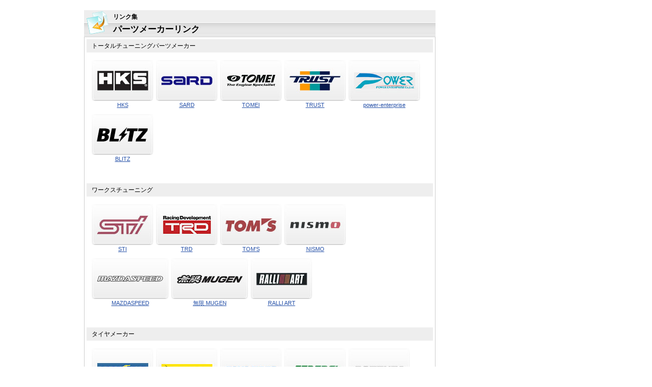

--- FILE ---
content_type: text/html; charset=Shift_JIS
request_url: http://www.jdm-option.com/link/index.php
body_size: 24781
content:
<!DOCTYPE html PUBLIC "-//W3C//DTD XHTML 1.0 Transitional//EN" "http://www.w3.org/TR/xhtml1/DTD/xhtml1-transitional.dtd">
<html xmlns="http://www.w3.org/1999/xhtml" xml:lang="ja" lang="ja">
<head>
<title>リンク集 パーツメーカーリンク | J.D.M. OPTION INTERNATIONAL</title>
<meta http-equiv="Content-Type" content="text/html; charset=euc-jp" />
<meta http-equiv="Content-Script-Type" content="text/javascript" />
<meta http-equiv="Content-Style-Type" content="text/css" />
<meta name="robots" content="INDEX,FOLLOW" />
<meta name="robots" content="ALL" />
<meta name="keywords" content="ｊｄｍ,jdm,ｏｐｔｉｏｎ,option,JDM,ＪＤＭ,OPTION,ＯＰＴＩＯＮ, ＪＤＭ-ＯＰＴＩＯＮ,JDM-OPTION,ＪＤＭ ＯＰＴＩＯＮ, JDM OPTION,ｊｄｍ-ｏｐｔｉｏｎ,jdm-option,ｊｄｍ ｏｐｔｉｏｎ,jdm option,ＯＰＴ,OPT,ＯＰＴ２,OPT2,ドリフト天国,ドリ天,オプション,オプション２,オプ２">
<meta name="description" content="【OPTION公式サイト】自動車業界の最新ニュース、特集企画、D1グランプリ速報、チューニング用語検索。" />
<link href="../css_new/default.css" type="text/css" rel="stylesheet" media="all" />
<script language="JavaScript" src="../js_new/function.js"></script>
</head>
<body>

<a name="top" id="top"></a>
<div id="conteiner">

<!-- ●ヘッダー開始● -->
<? include("../head.php"); ?>
<!-- ●ヘッダー終了● -->

<!-- ●メイン開始● -->
<div id="contents">

<div id="main">

<!-- リンク集 -->
<div id="main_title">
<div class="main_icon"><img src="img/icon_link.gif" alt="Option2 10月号" width="43" height="45" />
<div class="title01"><p>リンク集</p></div>
<div class="title02"><h3>パーツメーカーリンク</h3></div>
</div>
</div>

<div id="main_box">

<!-- トータルチューニングパーツメーカー -->
<div class="boxtitle01">
<h4>トータルチューニングパーツメーカー</h4>
</div>

<div class="linkbox01">
<p><a href="http://www.hks-power.co.jp/" target="_blank"><img src="img/parts01_02.jpg" alt="HKS" width="121" height="81" border="0" /></a><br /><a href="http://www.hks-power.co.jp/" target="_blank">HKS</a></p>
<p><a href="http://www.sard.co.jp/" target="_blank"><img src="img/parts01_03.jpg" alt="SARD" width="121" height="81" border="0" /></a><br /><a href="http://www.sard.co.jp/" target="_blank">SARD</a></p>
<p><a href="http://www.tomei-p.co.jp/" target="_blank"><img src="img/parts01_04.jpg" alt="TOMEI" width="121" height="81" border="0" /></a><br /><a href="http://www.tomei-p.co.jp/" target="_blank">TOMEI</a></p>
<p><a href="http://www.trust-power.com/" target="_blank"><img src="img/parts01_05.jpg" alt="TRUST" width="121" height="81" border="0" /></a><br /><a href="http://www.trust-power.com/" target="_blank">TRUST</a></p>
<p><a href="http://www.power-enterprise.co.jp/" target="_blank"><img src="img/parts01_06.jpg" alt="power-enterprise" width="141" height="81" border="0" /></a><br /><a href="http://www.power-enterprise.co.jp/" target="_blank">power-enterprise</a></p>
<p><a href="http://www.blitz.co.jp/" target="_blank"><img src="img/parts01_07.jpg" alt="BLITZ" width="121" height="81" border="0" /></a><br /><a href="http://www.blitz.co.jp/" target="_blank">BLITZ</a></p>
</div>
<!-- トータルチューニングパーツメーカー -->

<!-- ワークスチューニング -->
<div class="boxtitle02">
<h4>ワークスチューニング</h4>
</div>

<div class="linkbox01">
<p><a href="http://www.subaru-sti.co.jp/" target="_blank"><img src="img/parts02_01.jpg" alt="STI" width="121" height="81" border="0" /></a><br /><a href="http://www.subaru-sti.co.jp/" target="_blank">STI</a></p>
<p><a href="http://www.toyota-ttc.co.jp/" target="_blank"><img src="img/parts02_02.jpg" alt="TRD" width="121" height="81" border="0" /></a><br /><a href="http://www.toyota-ttc.co.jp/" target="_blank">TRD</a></p>
<p><a href="http://www.tomsracing.co.jp/" target="_blank"><img src="img/parts02_03.jpg" alt="TOM'S" width="121" height="81" border="0" /></a><br /><a href="http://www.tomsracing.co.jp/" target="_blank">TOM'S</a></p>
<p><a href="http://www.nismo.co.jp/" target="_blank"><img src="img/parts02_04.jpg" alt="NISMO" width="121" height="81" border="0" /></a><br /><a href="http://www.nismo.co.jp/" target="_blank">NISMO</a></p>
<p><a href="http://www.mazda.co.jp/accessories/mazdaspeed/" target="_blank"><img src="img/parts02_05.jpg" alt="MAZDASPEED" width="151" height="81" border="0" /></a><br /><a href="http://www.mazda.co.jp/accessories/mazdaspeed/" target="_blank">MAZDASPEED</a></p>
<p><a href="http://www.mugen-power.com/" target="_blank"><img src="img/parts02_06.jpg" alt="無限 MUGEN" width="151" height="81" border="0" /></a><br /><a href="http://www.mugen-power.com/" target="_blank">無限 MUGEN</a></p>
<p><a href="http://www.ralliart.co.jp/home.html" target="_blank"><img src="img/parts02_07.jpg" alt="RALLI ART" width="121" height="81" border="0" /></a><br /><a href="http://www.ralliart.co.jp/home.html" target="_blank">RALLI ART</a></p>
</div>
<!-- ワークスチューニング -->

<!-- タイヤメーカー -->
<div class="boxtitle02">
<h4>タイヤメーカー</h4>
</div>

<div class="linkbox01">
<p><a href="http://www.goodyear.co.jp/" target="_blank"><img src="img/parts03_01.jpg" alt="GOOD YEAR" width="121" height="81" border="0" /></a><br /><a href="http://www.goodyear.co.jp/" target="_blank">GOOD YEAR</a></p>
<p><a href="http://tyre.dunlop.co.jp/" target="_blank"><img src="img/parts03_02.jpg" alt="DUNLOP" width="121" height="81" border="0" /></a><br /><a href="http://tyre.dunlop.co.jp/" target="_blank">DUNLOP</a></p>
<p><a href="http://toyotires.jp/" target="_blank"><img src="img/parts03_03.jpg" alt="TOYO TIRES" width="121" height="81" border="0" /></a><br /><a href="http://toyotires.jp/" target="_blank">TOYO TIRES</a></p>
<p><a href="http://www.federaljapan.com/" target="_blank"><img src="img/parts03_04.jpg" alt="FEDERAL" width="121" height="81" border="0" /></a><br /><a href="http://www.federaljapan.com/" target="_blank">FEDERAL</a></p>
<p><a href="http://www.potenza.jp/" target="_blank"><img src="img/parts03_05.jpg" alt="POTENZA" width="121" height="81" border="0" /></a><br /><a href="http://www.potenza.jp/" target="_blank">POTENZA</a></p>
<p><a href="http://www.yokohamatire.jp/yrc/japan/index.html" target="_blank"><img src="img/parts03_06.jpg" alt="YOKOHAMA" width="121" height="81" border="0" /></a><br /><a href="http://www.yokohamatire.jp/yrc/japan/index.html" target="_blank">YOKOHAMA</a></p>
<p><a href="http://www.hankooktire.co.jp" target="_blank"><img src="img/parts03_07.jpg" alt="HANKOOK" width="121" height="81" border="0" /></a><br /><a href="http://www.hankooktire.co.jp" target="_blank">HANKOOK</a></p>
<p><a href="http://www.michelin.co.jp" target="_blank"><img src="img/parts03_08.jpg" alt="MICHELIN" width="121" height="81" border="0" /></a><br /><a href="http://www.michelin.co.jp" target="_blank">MICHELIN</a></p>
<p><a href="http://www.falken.co.jp/" target="_blank"><img src="img/parts03_09.jpg" alt="FALKEN" width="121" height="81" border="0" /></a><br /><a href="http://www.falken.co.jp/" target="_blank">FALKEN</a></p>
</div>
<!-- タイヤメーカー -->

<!-- ホイールメーカー -->
<div class="boxtitle02">
<h4>ホイールメーカー</h4>
</div>

<div class="linkbox01">
<p><a href="http://www.weds.co.jp/" target="_blank"><img src="img/parts04_01.jpg" alt="weds" width="121" height="81" border="0" /></a><br /><a href="http://www.weds.co.jp/" target="_blank">weds</a></p>
<p><a href="http://www.enkei.co.jp/" target="_blank"><img src="img/parts04_02.jpg" alt="ENKEI" width="151" height="81" border="0" /></a><br /><a href="http://www.enkei.co.jp/" target="_blank">ENKEI</a></p>
<p><a href="http://www.bim-cs.com/" target="_blank"><img src="img/parts04_04.jpg" alt="B.I.M" width="151" height="81" border="0" /></a><br /><a href="http://www.bim-cs.com/" target="_blank">B.I.M</a></p>
<p><a href="http://www.bbs-japan.co.jp/" target="_blank"><img src="img/parts04_05.jpg" alt="BBS" width="121" height="81" border="0" /></a><br /><a href="http://www.bbs-japan.co.jp/" target="_blank">BBS</a></p>
<p><a href="http://www.rayswheels.co.jp/" target="_blank"><img src="img/parts04_06.jpg" alt="RAYS" width="151" height="81" border="0" /></a><br /><a href="http://www.rayswheels.co.jp/" target="_blank">RAYS</a></p>
<p><a href="http://www.work-wheels.co.jp/" target="_blank"><img src="img/parts04_07.jpg" alt="WORK" width="121" height="81" border="0" /></a><br /><a href="http://www.work-wheels.co.jp/" target="_blank">WORK</a></p>
<p><a href="http://202.164.225.248/lineup/ssr/index.html" target="_blank"><img src="img/parts04_08.jpg" alt="SSR" width="121" height="81" border="0" /></a><br /><a href="http://202.164.225.248/lineup/ssr/index.html" target="_blank">SSR</a></p>
<p><a href="http://www.arw.co.jp" target="_blank"><img src="img/parts04_09.jpg" alt="arrow enterprise" width="121" height="81" border="0" /></a><br /><a href="http://www.arw.co.jp" target="_blank">arrow enterprise</a></p>
<p><a href="http://kyoho-corporation.jp" target="_blank"><img src="img/parts04_10.jpg" alt="KYOHO" width="121" height="81" border="0" /></a><br /><a href="http://kyoho-corporation.jp" target="_blank">KYOHO</a></p>
</div>
<!-- ホイールメーカー -->

<!-- サスペンションパーツメーカー -->
<div class="boxtitle02">
<h4>サスペンションパーツメーカー</h4>
</div>

<div class="linkbox01">
<p><a href="http://www.ikeya-f.co.jp/" target="_blank"><img src="img/parts05_01.jpg" alt="IKEYA FORMULA" width="151" height="81" border="0" /></a><br /><a href="http://www.ikeya-f.co.jp/" target="_blank">IKEYA FORMULA</a></p>
<p><a href="http://www.carrozzeriajapan.co.jp/ohlins/ohlins.htm" target="_blank"><img src="img/parts05_02.jpg" alt="OHLINS" width="141" height="81" border="0" /></a><br /><a href="http://www.carrozzeriajapan.co.jp/ohlins/ohlins.htm" target="_blank">OHLINS</a></p>
<p><a href="http://www.cusco.co.jp/" target="_blank"><img src="img/parts05_03.jpg" alt="CUSCO" width="151" height="81" border="0" /></a><br /><a href="http://www.cusco.co.jp/" target="_blank">CUSCO</a></p>
<p><a href="http://www.crux-eng.com/" target="_blank"><img src="img/parts05_04.jpg" alt="CRUX" width="151" height="81" border="0" /></a><br /><a href="http://www.crux-eng.com/" target="_blank">CRUX</a></p>
<p><a href="http://www.jic-magic.co.jp" target="_blank"><img src="img/parts05_05.jpg" alt="JIC MAGIC" width="121" height="81" border="0" /></a><br /><a href="http://www.jic-magic.co.jp" target="_blank">JIC MAGIC</a></p>
<p><a href="http://www.tein.co.jp/" target="_blank"><img src="img/parts05_06.jpg" alt="TEIN" width="121" height="81" border="0" /></a><br /><a href="http://www.tein.co.jp/" target="_blank">TEIN</a></p>
<p><a href="http://www.ennepetal.co.jp/" target="_blank"><img src="img/parts05_07.jpg" alt="BILSTEIN" width="121" height="81" border="0" /></a><br /><a href="http://www.ennepetal.co.jp/" target="_blank">BILSTEIN</a></p>
<p><a href="http://www.buddyclub.jp" target="_blank"><img src="img/parts05_08.jpg" alt="Buddy club" width="121" height="81" border="0" /></a><br /><a href="http://www.buddyclub.jp" target="_blank">Buddy club</a></p>
<p><a href="http://www.racinggear.co.jp" target="_blank"><img src="img/parts05_09.jpg" alt="RACING GEAR" width="121" height="81" border="0" /></a><br /><a href="http://www.racinggear.co.jp" target="_blank">RACING GEAR</a></p>
<p><a href="http://www.espelir.co.jp" target="_blank"><img src="img/parts05_10.jpg" alt="ESPELIR" width="121" height="81" border="0" /></a><br /><a href="http://www.espelir.co.jp" target="_blank">ESPELIR</a></p>
<p><a href="http://www.rs-r.co.jp/" target="_blank"><img src="img/parts05_11.jpg" alt="RS-R" width="121" height="81" border="0" /></a><br /><a href="http://www.rs-r.co.jp/" target="_blank">RS-R</a></p>
<p><a href="http://www.hyperco.jp/" target="_blank"><img src="img/parts05_12.jpg" alt="HYPERCO" width="151" height="81" border="0" /></a><br /><a href="http://www.hyperco.jp/" target="_blank">HYPERCO</a></p>
</div>
<!-- サスペンションパーツメーカー -->

<!-- ブレーキメーカー -->
<div class="boxtitle02">
<h4>ブレーキメーカー</h4>
</div>

<div class="linkbox01">
<p><a href="http://www.acre.co.jp/" target="_blank"><img src="img/parts06_01.jpg" alt="ACRE" width="151" height="81" border="0" /></a><br /><a href="http://www.acre.co.jp/" target="_blank">ACRE</a></p>
<p><a href="http://www.winmax.jp/" target="_blank"><img src="img/parts06_02.jpg" alt="winmax" width="121" height="81" border="0" /></a><br /><a href="http://www.winmax.jp/" target="_blank">winmax</a></p>
<p><a href="http://www.sei-brake.co.jp/" target="_blank"><img src="img/parts06_03.jpg" alt="SEI" width="100" height="81" border="0" /></a><br /><a href="http://www.sei-brake.co.jp/" target="_blank">SEI</a></p>
<p><a href="http://www.endless-sport.co.jp/" target="_blank"><img src="img/parts06_04.jpg" alt="ENDLESS" width="121" height="81" border="0" /></a><br /><a href="http://www.endless-sport.co.jp/" target="_blank">ENDLESS</a></p>
<p><a href="http://www.apbrake.com/" target="_blank"><img src="img/parts06_05.jpg" alt="DIXCEL" width="151" height="81" border="0" /></a><br /><a href="http://www.apbrake.com/" target="_blank">DIXCEL</a></p>
<p><a href="http://www.pfcjapan.com/" target="_blank"><img src="img/parts06_06.jpg" alt="PERFORMANCE FRICTION" width="151" height="81" border="0" /></a><br /><a href="http://www.pfcjapan.com/" target="_blank">PERFORMANCE FRICTION</a></p>
<p><a href="http://www.project-mu.jp/" target="_blank"><img src="img/parts06_07.jpg" alt="PROJECT μ" width="121" height="81" border="0" /></a><br /><a href="http://www.project-mu.jp/" target="_blank">PROJECT μ</a></p>
<p><a href="http://www.biot.co.jp" target="_blank"><img src="img/parts06_08.jpg" alt="Biot" width="90" height="81" border="0" /></a><br /><a href="http://www.biot.co.jp" target="_blank">Biot</a></p>
</div>
<!-- ブレーキメーカー -->

<!-- 駆動系パーツメーカー -->
<div class="boxtitle02">
<h4>駆動系パーツメーカー</h4>
</div>

<div class="linkbox01">
<p><a href="http://www.a-t-s.co.jp/" target="_blank"><img src="img/parts07_01.jpg" alt="ATS" width="151" height="81" border="0" /></a><br /><a href="http://www.a-t-s.co.jp/" target="_blank">ATS</a></p>
<p><a href="http://www.exedy-racing.com/" target="_blank"><img src="img/parts07_02.jpg" alt="EXEDY" width="121" height="81" border="0" /></a><br /><a href="http://www.exedy-racing.com/" target="_blank">EXEDY</a></p>
<p><a href="http://www.oguraclutch.co.jp/orc/orc_index.html" target="_blank"><img src="img/parts07_03.jpg" alt="ORC" width="151" height="81" border="0" /></a><br /><a href="http://www.oguraclutch.co.jp/orc/orc_index.html" target="_blank">ORC</a></p>
<p><a href="http://www.osgiken.co.jp/" target="_blank"><img src="img/parts07_04.jpg" alt="OS GIKEN" width="121" height="81" border="0" /></a><br /><a href="http://www.osgiken.co.jp/" target="_blank">OS GIKEN</a></p>
<p><a href="http://www.kaaz-sports.com/" target="_blank"><img src="img/parts07_05.jpg" alt="KAAZ" width="121" height="81" border="0" /></a><br /><a href="http://www.kaaz-sports.com/" target="_blank">KAAZ</a></p>
</div>
<!-- 駆動系パーツメーカー -->

<!-- マフラーメーカー -->
<div class="boxtitle02">
<h4>マフラーメーカー</h4>
</div>

<div class="linkbox01">
<p><a href="http://www.kakimotoracing.co.jp" target="_blank"><img src="img/parts08_01.jpg" alt="KAKIMOTO RACING" width="121" height="81" border="0" /></a><br /><a href="http://www.kakimotoracing.co.jp" target="_blank">KAKIMOTO RACING</a></p>
<p><a href="http://www.5zigen.co.jp" target="_blank"><img src="img/parts08_02.jpg" alt="5ZIGEN" width="141" height="81" border="0" /></a><br /><a href="http://www.5zigen.co.jp" target="_blank">5ZIGEN</a></p>
<p><a href="http://www.rd-tanabe.com" target="_blank"><img src="img/parts08_03.jpg" alt="tanabe" width="151" height="81" border="0" /></a><br /><a href="http://www.rd-tanabe.com" target="_blank">tanabe</a></p>
<p><a href="http://www.fujitsubo.co.jp" target="_blank"><img src="img/parts08_04.jpg" alt="FUJITSUBO" width="121" height="81" border="0" /></a><br /><a href="http://www.fujitsubo.co.jp" target="_blank">FUJITSUBO</a></p>
</div>
<!-- マフラーメーカー -->

<!-- エアロパーツメーカー -->
<div class="boxtitle02">
<h4>エアロパーツメーカー</h4>
</div>

<div class="linkbox01">
<p><a href="http://www.ings-net.com/" target="_blank"><img src="img/parts09_01.jpg" alt="ings" width="121" height="81" border="0" /></a><br /><a href="http://www.ings-net.com/" target="_blank">ings</a></p>
<p><a href="http://www.t-and-e.co.jp/" target="_blank"><img src="img/parts09_04.jpg" alt="VERTEX" width="151" height="81" border="0" /></a><br /><a href="http://www.t-and-e.co.jp/" target="_blank">VERTEX</a></p>
<p><a href="http://www.bloomjapan.co.jp/" target="_blank"><img src="img/parts09_16.jpg" alt="BloomJapan Inc" width="121" height="81" border="0" /></a><br /><a href="http://www.bloomjapan.co.jp/" target="_blank">BloomJapan Inc</a></p>
<p><a href="http://www.vertice-design.com/" target="_blank"><img src="img/parts09_17.jpg" alt="VERTICE DESIGN" width="151" height="81" border="0" /></a><br /><a href="http://www.vertice-design.com/" target="_blank">VERTICE DESIGN</a></p>
<p><a href="http://www.xanthicdesign.com/" target="_blank"><img src="img/parts09_02.jpg" alt="xanthic" width="121" height="81" border="0" /></a><br /><a href="http://www.xanthicdesign.com/" target="_blank">xanthic</a></p>
<p><a href="http://www.c-west.co.jp/index.html" target="_blank"><img src="img/parts09_03.jpg" alt="C-WEST" width="151" height="81" border="0" /></a><br /><a href="http://www.c-west.co.jp/index.html" target="_blank">C-WEST</a></p>
<p><a href="http://www.varis.co.jp/" target="_blank"><img src="img/parts09_05.jpg" alt="VARIS" width="151" height="81" border="0" /></a><br /><a href="http://www.varis.co.jp/" target="_blank">VARIS</a></p>
<p><a href="http://www.bn-sports.co.jp/" target="_blank"><img src="img/parts09_06.jpg" alt="BN Sports" width="151" height="81" border="0" /></a><br /><a href="http://www.bn-sports.co.jp/" target="_blank">BN Sports</a></p>
<p><a href="http://www.ks-auto.com" target="_blank"><img src="img/parts09_07.jpg" alt="KSオート" width="121" height="81" border="0" /></a><br /><a href="http://www.ks-auto.com" target="_blank">KSオート</a></p>
<p><a href="http://www.carstudio.co.jp" target="_blank"><img src="img/parts09_08.jpg" alt="D-MAX" width="121" height="81" border="0" /></a><br /><a href="http://www.carstudio.co.jp" target="_blank">D-MAX</a></p>
<p><a href="http://aeroparts.co.jp/" target="_blank"><img src="img/parts09_09.jpg" alt="Msports" width="151" height="81" border="0" /></a><br /><a href="http://aeroparts.co.jp/" target="_blank">Msports</a></p>
<p><a href="http://www.bomex.jp" target="_blank"><img src="img/parts09_10.jpg" alt="BOMEX" width="121" height="81" border="0" /></a><br /><a href="http://www.bomex.jp" target="_blank">BOMEX</a></p>
<p><a href="http://www.origin-labo.jp/" target="_blank"><img src="img/parts09_11.jpg" alt="ORGIN" width="151" height="81" border="0" /></a><br /><a href="http://www.origin-labo.jp/" target="_blank">ORGIN</a></p>
<p><a href="http://www.kenstyle.co.jp/" target="_blank"><img src="img/parts09_13.jpg" alt="KENSTYLE" width="151" height="81" border="0" /></a><br /><a href="http://www.kenstyle.co.jp/" target="_blank">KENSTYLE</a></p>
<p><a href="http://www.chargespeed.com" target="_blank"><img src="img/parts09_14.jpg" alt="CHARGE speed" width="121" height="81" border="0" /></a><br /><a href="http://www.chargespeed.com" target="_blank">CHARGE speed</a></p>
<p><a href="http://www.east-bear.co.jp/" target="_blank"><img src="img/parts09_15.jpg" alt="EAST BEAR" width="121" height="81" border="0" /></a><br /><a href="http://www.east-bear.co.jp/" target="_blank">EAST BEAR</a></p>
</div>
<!-- エアロパーツメーカー -->

<!-- シートメーカー -->
<div class="boxtitle02">
<h4>シートメーカー</h4>
</div>

<div class="linkbox01">
<p><a href="http://www.bride-jp.com/" target="_blank"><img src="img/parts10_01.jpg" alt="BRIDE" width="90" height="81" border="0" /></a><br /><a href="http://www.bride-jp.com/" target="_blank">BRIDE</a></p>
<p><a href="http://www.recaro.com" target="_blank"><img src="img/parts10_02.jpg" alt="RECARO" width="121" height="81" border="0" /></a><br /><a href="http://www.recaro.com" target="_blank">RECARO</a></p>
</div>
<!-- シートメーカー -->

<!-- クーリングパーツメーカー -->
<div class="boxtitle02">
<h4>クーリングパーツメーカー</h4>
</div>

<div class="linkbox01">
<p><a href="http://www.arcinter.co.jp/" target="_blank"><img src="img/parts11_01.jpg" alt="ARC" width="121" height="81" border="0" /></a><br /><a href="http://www.arcinter.co.jp/" target="_blank">ARC</a></p>
<p><a href="http://www.koyorad.co.jp/" target="_blank"><img src="img/parts11_02.jpg" alt="Koyo" width="151" height="81" border="0" /></a><br /><a href="http://www.koyorad.co.jp/" target="_blank">Koyo</a></p>
<p><a href="http://www.billion-inc.co.jp/" target="_blank"><img src="img/parts11_03.jpg" alt="BILLION" width="121" height="81" border="0" /></a><br /><a href="http://www.billion-inc.co.jp/" target="_blank">BILLION</a></p>
<p><a href="http://www.tabata-r.co.jp/" target="_blank"><img src="img/parts11_04.jpg" alt="TABATA" width="121" height="81" border="0" /></a><br /><a href="http://www.tabata-r.co.jp/" target="_blank">TABATA</a></p>
</div>
<!-- クーリングパーツメーカー -->

<!-- オイルメーカー -->
<div class="boxtitle02">
<h4>オイルメーカー</h4>
</div>

<div class="linkbox01">
<p><a href="http://www.showa-boeki.co.jp/lub/" target="_blank"><img src="img/parts12_01.jpg" alt="Agip" width="90" height="81" border="0" /></a><br /><a href="http://www.showa-boeki.co.jp/lub/" target="_blank">Agip</a></p>
<p><a href="http://www.tribojapan.co.jp" target="_blank"><img src="img/parts12_02.jpg" alt="OBERON" width="121" height="81" border="0" /></a><br /><a href="http://www.tribojapan.co.jp" target="_blank">OBERON</a></p>
<p><a href="http://www.omegaoil.co.jp" target="_blank"><img src="img/parts12_03.jpg" alt="omega" width="97" height="81" border="0" /></a><br /><a href="http://www.omegaoil.co.jp" target="_blank">omega</a></p>
<p><a href="http://www.castrol.com/castrol/castrolhomepage.do?categoryId=3015" target="_blank"><img src="img/parts12_04.jpg" alt="castrol" width="121" height="81" border="0" /></a><br /><a href="http://www.castrol.com/castrol/castrolhomepage.do?categoryId=3015" target="_blank">castrol</a></p>
<p><a href="http://www.sunoco.co.jp" target="_blank"><img src="img/parts12_05.jpg" alt="SUNOCO" width="115" height="81" border="0" /></a><br /><a href="http://www.sunoco.co.jp" target="_blank">SUNOCO</a></p>
<p><a href="http://www.speedmaster.co.jp" target="_blank"><img src="img/parts12_06.jpg" alt="SPEED MASTER" width="121" height="81" border="0" /></a><br /><a href="http://www.speedmaster.co.jp" target="_blank">SPEED MASTER</a></p>
<p><a href="http://www.bardahl.co.jp" target="_blank"><img src="img/parts12_07.jpg" alt="BARDAHL" width="102" height="81" border="0" /></a><br /><a href="http://www.bardahl.co.jp" target="_blank">BARDAHL</a></p>
<p><a href="http://www.bp-oil.co.jp" target="_blank"><img src="img/parts12_08.jpg" alt="bp" width="90" height="81" border="0" /></a><br /><a href="http://www.bp-oil.co.jp" target="_blank">bp</a></p>
<p><a href="http://www.redlineoil.co.jp/" target="_blank"><img src="img/parts12_09.jpg" alt="RED LINE" width="121" height="81" border="0" /></a><br /><a href="http://www.redlineoil.co.jp/" target="_blank">RED LINE</a></p>
<p><a href="http://www.wako-chemical.co.jp/" target="_blank"><img src="img/parts12_10.jpg" alt="WAKO'S" width="121" height="81" border="0" /></a><br /><a href="http://www.wako-chemical.co.jp/" target="_blank">WAKO'S</a></p>
</div>
<!-- オイルメーカー -->

<!-- ホビー -->
<div class="boxtitle02">
<h4>ホビー</h4>
</div>

<div class="linkbox02">
<p><a href="http://www.teamyokomo.com/" target="_blank"><img src="img/parts13_01.jpg" alt="YOKOMO" width="121" height="81" border="0" /></a><br /><a href="http://www.teamyokomo.com/" target="_blank">YOKOMO</a></p>
</div>
<!-- ホビー -->

</div>
<!-- リンク集 -->

<!-- 注目情報 -->
<? include("../notable/note_info.php"); ?>
<!-- 注目情報 -->

<div class="pagetop"><a href="#top">このページの先頭へ</a></div>
</div>
<!-- ●メイン終了● -->

<!-- ●右カラム開始● -->
<div id="rightclmn">

<!-- メニュー（リンク集） -->
<? include("linkMenu.php"); ?>
<!-- メニュー（リンク集） -->

<!-- メニュー（リンク用バナー） -->
<? include("linkBanner.php"); ?>
<!-- メニュー（リンク用バナー） -->
</div>
<!-- ●右カラム終了● -->
</div>

<!-- ●パンくずリスト開始● -->
<div id="panlist"><a href="/" class="pantop">TOP</a><h3>リンク集 パーツメーカーリンク</h3></div>
<!-- ●パンくずリスト終了● -->

<!-- ●フッター開始● -->
<? include("../foot.php"); ?>
<!-- ●フッター終了● -->
</div>
<script src="http://www.google-analytics.com/urchin.js" type="text/javascript">
</script>
<script type="text/javascript">
_uacct = "UA-1404376-1";
urchinTracker();
</script>
</body>
</html>


--- FILE ---
content_type: text/css
request_url: http://www.jdm-option.com/css_new/default.css
body_size: 22728
content:
@charset "Shift-jis";

/* ブラウザスタイルを初期化CSS ----------------------------------------------*/

html, body, div, span, applet, object, iframe,
h1, h2, h3, h4, h5, h6, p, blockquote, pre,
a, abbr, acronym, address, big, cite, code,
del, dfn, em, font, img, ins, kbd, q, s, samp,
small, strike, strong, sub, sup, tt, var,
dl, dt, dd, ol, ul, li,
fieldset, form, label, legend,
table, caption, tbody, tfoot, thead, tr, th, td {
	margin: 0;
	padding: 0;
	border: 0;
	outline: 0;
	font-weight: inherit;
	font-style: inherit;
	font-size:100%;
	font-family: inherit;
	vertical-align: baseline;
	word-break:break-all;
}

/* remember to define focus styles! */
:focus { outline: 0; }
ol, ul { list-style: none; }


/* tables still need 'cellspacing="0"' in the markup */
table { border-collapse: separate; border-spacing: 0; }
caption, th, td { text-align: left; font-weight: normal; }
blockquote:before, blockquote:after,
q:before, q:after { content: ""; }
blockquote, q {	quotes: "" ""; }



/* clearfix---------------------------------------------------- */
.clearfix:after {
	content: ".";
	display: block;
	height: 0;
	clear: both;
	visibility: hidden;
}
.clearfix {display: inline-block;}
/* Hides from IE-mac \*/
* html .clearfix {height: 1%;}
.clearfix {display: block;}
/* End hide from IE-mac */



/* テキスト --------------------------------------------------------------- */

body { font-size:small; line-height:175%; font-family: "ヒラギノ角ゴ Pro W3", "ＭＳ Ｐゴシック", Osaka, Geneva, Arial, Helvetica, sans-serif; }

.txtred { color:#ff0000; }
.txtb { font-weight:bold; }
.stxt { font-size:95%; line-height:140%; }
.ltxt { font-size:145%; }


.alt { display:none; }



/* リンク ----------------------------------------------------------------- */

/* 全体のリンク */
a:link { color: #2651a8; text-decoration: underline; }
a:visited { color: #715a9e; text-decoration: underline; }
a:active { color: #2651a8; text-decoration: none; }
a:hover { text-decoration: none; }


/* 「このページの先頭へ」「パンくずリスト」のみ */
div.pagetop a, div#panlist a { font-size:95%; color: #666666; }
div.pagetop a { background:url('../img_cmn_new/icon_pagetop.gif') left 6px no-repeat; padding-left:16px; margin-top:5px; float:right; }


/* 外部サイトへのリンク（アイコン） */
div.iconred { margin-top:10px; padding:0 0 0 17px; background:url('../img_cmn_new/icon_list_org.gif') left 4px no-repeat; }


/* リスト ----------------------------------------------------------------- */

/* 横並びのリスト */
#header ul,#footer ul { display:block; }
#header li,#footer li { list-style-type:none; float:left; }

#grobalnavi2 li{ float:right; }


/* 全体のDIV -------------------------------------------------------------- */
div#conteiner { width:950px; margin:0 auto; font-size:90%; }



/* BODY設定 -------------------------------------------------------------- */
body#option, body#option2, body#doriten, body#home {}



/* ヘッダー ----------------------------------------------------------------*/
div#header { width:950px; height:100px; background:url('../img_header_new/back.gif') left top no-repeat; text-align:center; }

h1 {
	margin-left:24px;
	margin-top:4px;
	width:122px;
	height:44px;
	text-indent:-999em;
	float:left;
}
h1 a {
	width:100%;
	height:100%;
	display:block;
	background:url('../img_header_new/logo.gif') no-repeat 0 0;
}


div#header h2 { font-weight:normal; }



/* ヘッダ上部メニュー */
#globalnavi1 {
	margin-top:28px;
	float:right;
}
#globalnavi1 li {
	float:left;
	padding:0 8px;
	border-right:1px solid #666;
}
#globalnavi1 li.gn4st {
	border-right:0;
	margin-left:4px;
	padding-left:16px;
	background:url('../img_header_new/us.gif') no-repeat left center;
}

/* ヘッダ下部メニュー */
#globalnavi2 {
	margin-right: 10px;
	margin-top: 2px;
	float: right;
	width: 520px;
}
#globalnavi2 li {
	float: left;
}
#globalnavi2 li .textbox {
	width:200px;
	float:left;
	margin-top:12px;
}
#globalnavi2 li .search_btn {
	display:block;
	float:left;
	margin-top:6px;
	margin-left:4px;
	width:32px;
	height:32px;
	text-indent:-999em;
}
#globalnavi2 li .search_btn a {
	width:100%;
	height:100%;
	display:block;
	background:url('../img_header_new/search.gif') no-repeat 0 0;
}
#globalnavi2 li .search_btn a:hover {
	background-position:0 -32px !important;
}
#globalnavi2 li.gn2st {
	width:320px;
}
#globalnavi2 li.magazine {
	width:130px;
	height:32px;
	text-align:center;
	margin-top:5px;
}
#globalnavi2 li.magazine a {
	width:100%;
	height:100%;
	display:block;
	text-indent:-999em;
}
#globalnavi2 li.magazine a:hover {
	background-position:center -34px !important;
}
#globalnavi2 li#gn_option a {
	background:url('../img_header_new/option.gif') no-repeat center 0;
}
#globalnavi2 li#gn_option2 {
	margin-top:6px;
}
#globalnavi2 li#gn_option2 a {
	background:url('../img_header_new/option2.gif') no-repeat center 0;
}
#globalnavi2 li#gn_driten {
	margin-top:7px;
}
#globalnavi2 li#gn_driten a {
	background:url('../img_header_new/driten.gif') no-repeat center 0;
}
#globalnavi2 li#gn_gworks {
	margin-top:10px;
	height:28px;
}
#globalnavi2 li#gn_gworks a {
	background:url('../img_header_new/gworks.gif') no-repeat center 0;
}


/* パンくず ----------------------------------------------------------------*/
div#panlist { width:950px; height:22px; padding:50px 0 5px 0; font-size:95%; color:#999999; background:url('../img_cmn_new/bg_pan.jpg') left 50px no-repeat; clear:both; }
div#panlist a.pantop { margin-left:15px; padding:0; float:left; background:none; }
div#panlist h3 { height:22px; margin-left:10px; padding-left:20px; font-weight:normal; background:url('../img_cmn_new/break_pan.jpg') left top no-repeat; float:left; }



/* フッタ ------------------------------------------------------------------*/
div#footer { width:950px; height:121px; padding-top:10px; background:url('../img_cmn_new/bg_footer.jpg') left top no-repeat; text-align:center; display:block; clear:both; }
div#footer ul { left:50%; margin-top:40px; position:absolute; }
div#footer li a { height:46px; position:absolute; }
div#footer li.fn1st a { width:90px; left:-310px; background:url('../img_cmn_new/logo_sanei.jpg') left top no-repeat; }
div#footer li.fn2st a { width:75px; left:-195px; background:url('../img_cmn_new/logo_op.jpg') left top no-repeat; }
div#footer li.fn3st a { width:90px; left:-95px; background:url('../img_cmn_new/logo_d1.jpg') left top no-repeat; }
div#footer li.fn4st a { width:89px; left:-80px; background:url('../img_cmn_new/logo_d1_usa.jpg') left top no-repeat; }
div#footer li.fn5st a { width:90px; left:20px; background:url('../img_cmn_new/logo_autosalon.jpg') left top no-repeat; }
div#footer li.fn6st a { width:90px; left:130px; background:url('../img_cmn_new/logo_mobop.jpg') left top no-repeat; }
div#footer li.fn7st a { width:75px; left:115px; background:url('../img_cmn_new/logo_op2mailmag.jpg') left top no-repeat; }
div#footer li.fn8st a { width:75px; left:345px; background:url('../img_cmn_new/logo_doriten.jpg') left top no-repeat; }
div#footer li.fn9st a { width:113px; left:115px; background:url('../img_cmn_new/logo_pitnavi.png') left top no-repeat; }



/* メインコンテンツ ---------------------------------------------------------*/

div#contents { width:950px; padding:0; margin:10px 0 0; display:block; }

/* 2カラム メイン */
div#main { width:690px; padding:0; margin:0; float:left; display:inline; }

/* 2カラム メインタイトル */
div#main div#main_title { width:690px; margin:10px 0 0; background-color:#d3d3d3; border-bottom:1px solid #ffffff; display:table; clear:both; }
div#main div#main_title h3 span { font-size:70%; }

/* 2カラム メインタイトル（サムネイル無し） */
div#main div#main_title div.title { width:690px; height:26px; background:#d3d3d3 url('../img_cmn_new/bg_article_title.jpg') left bottom repeat-x; display:table; }
div#main div#main_title div.title h3 { width:680px; height:24px; padding:2px 0 0 10px; font-size:145%; font-weight:bold; }
div#main div#main_title div.title h3 img { float:left; margin-top:2px; }

/* 2カラム メインタイトル（タブ切り替え） */
div#main div#main_title div.title h3 p { float:left; }
div#main div#main_title div.title h3 p.tab_on { width:75px; height:19px; padding:5px 0 0 0; margin:-2px 0 0 -1px; text-align:center; float:right; font-size:70%; line-height:145%; background:url('../img_new/tab_bg_on.gif') right top no-repeat; display:table; }
div#main div#main_title div.title h3 p.tab_def { width:75px; height:19px; padding:5px 0 0 0; margin:-2px 0 0 -1px; text-align:center; float:right; font-size:70%; line-height:145%; font-weight:normal; background:url('../img_new/tab_bg_def.gif') right top no-repeat; display:table; }

/* 2カラム メインタイトル（サムネイル有り） */
div#main div#main_title div.main_thumb img { padding:2px; background-color:#d3d3d3; position:absolute; }
div#main div#main_title div.main_thumb div.title01 { width:690px; height:24px; background-color:#eeeeee; display:table; }
div#main div#main_title div.main_thumb div.title01 p { width:643px; height:22px; padding:2px 0 0 47px; font-weight:bold; }
div#main div#main_title div.main_thumb div.title02 { width:690px; height:26px; background:url('../img_cmn_new/bg_article_title.jpg') left bottom repeat-x; border-top:1px solid #ffffff; display:table; }
div#main div#main_title div.main_thumb div.title02 h3 { width:643px; height:22px; padding:2px 0 2px 47px; font-size:145%; font-weight:bold; }

/* 2カラム メインタイトル（アイコン有り） */
div#main div#main_title div.main_icon img { padding:2px 0 2px 5px; position:absolute; }
div#main div#main_title div.main_icon div.title01 { width:690px; height:24px; background-color:#eeeeee; display:table; }
div#main div#main_title div.main_icon div.title01 p { width:633px; height:22px; padding:2px 0 0 57px; font-weight:bold; }
div#main div#main_title div.main_icon div.title02 { width:690px; height:26px; background:url('../img_cmn_new/bg_article_title.jpg') left bottom repeat-x; border-top:1px solid #ffffff; display:table; }
div#main div#main_title div.main_icon div.title02 h3 { width:633px; height:22px; padding:2px 0 2px 57px; margin:0; font-size:145%; font-weight:bold; display:table; }

/* 2カラム メインコンテンツ */
div#main div#main_box { width:688px; padding:0; border:1px solid #cccccc; display:table; clear:both; }
div#main div#main_box2 { width:688px; padding:0; border:1px solid #cccccc; border-top:none; display:table; clear:both; }
div#main div.inbox { width:658px; padding:15px; display:table; }
div#main div#main_box2 div.inbox { width:658px; padding:0 15px 15px 15px; display:table; }
div#main div.mbpad { width:658px; padding:15px 15px 10px; }


/* 2カラム メインコンテンツ（ムービータイトル） */
div#main div.inbox div.movtitle { width:658px; margin:25px 0 15px; background-color:#666666; clear:both; display:table; }
div#main div.inbox div.movtitle h4 { width:648px; color:#FFFFFF; display:table; padding:2px 0 2px 10px; }

/* 2カラム メインコンテンツ（サブタイトル） */
div#main div.inbox h4 { padding:10px 0 0; font-size:140%; font-weight:bold; clear:both; }
div#main div.inbox h4 span.sread { font-size:75%; }

/* 2カラム メインコンテンツ（テキスト） */
div#main div.inbox p { margin:10px 0 0; float:left; }
div#main div.inbox p.read { margin:5px 0 0; float:left; }
div#main div.inbox div.read { width:658px; margin:10px 0 0; clear:both; }

/* 2カラム メインコンテンツ（写真有り） */
div#main div.inbox p.photor { float:left; margin:0 0 10px 15px; font-size:95%; line-height:145%; }
div#main div.inbox p.photol { float:left; margin:0 15px 10px 0; font-size:95%; line-height:145%; }
div#main div.inbox p.photor img,
div#main p.photol img { margin:0 0 5px; }

/* 2カラム メインコンテンツ（ボックス内タイトル01） */
div#main div.boxtitle01 { width:680px; margin:4px 4px 0; background-color:#EEEEEE; display:table; clear:both; }
div#main div.boxtitle02 { width:680px; margin:40px 4px 0; background-color:#EEEEEE; display:table; clear:both; }
div#main div.boxtitleimg { margin:30px auto 0; display:table; clear:both; text-align:center; }
div#main div.boxtitle01 h4,
div#main div.boxtitle02 h4 { width:672px; display:table; padding:2px 0 2px 10px; }

/* 2カラム メインコンテンツ（記事ボックス内タイトル01） */
div#main div.inbox div.boxtitle01 { width:658px; margin:4px 0 0; background-color:#EEEEEE; display:table; clear:both; }
div#main div.inbox div.boxtitle02 { width:658px; margin:40px 0 0; background-color:#EEEEEE; display:table; clear:both; }
div#main div.inbox div.boxtitle03 { width:658px; margin:40px 0 0; background-color:#666666; display:table; clear:both; color:#FFFFFF; }
div#main div.inbox div.boxtitleimg { margin:30px auto 0; display:table; clear:both; text-align:center; }
div#main div.inbox div.boxtitle01 h4,
div#main div.inbox div.boxtitle02 h4,
div#main div.inbox div.boxtitle03 h4 { width:648px; display:table; padding:2px 0 2px 10px;  }

/* 2カラム メインコンテンツ（ボックス内サブタイトル01） */
div#main div.subtit_box01 { width:680px; margin:5px 4px 0; display:table; clear:both; }
div#main div.subtit_box02 { width:680px; margin:25px 4px 0; display:table; clear:both; }

div#main div.subtit_box01 div.subtit,
div#main div.subtit_box02 div.subtit { width:680px; margin:5px 4px 0; display:table; clear:both; }
div#main div.subtit_box01 div.subtit h4,
div#main div.subtit_box02 div.subtit h4 { width:680px; height:18px; background-color:#F7F3EE; border-bottom:dashed 1px #CCCCCC; display:table; }
div#main div.subtit_box01 div.subtit h4 p,
div#main div.subtit_box02 div.subtit h4 p { width:672px; padding:0 0 0 8px; font-size:105%; font-weight:bold; float:none; }

/* 2カラム メインコンテンツ（記事ボックス内サブタイトル） */
div#main div.inbox div.subtit_box01 { width:658px; margin:5px 0 0; display:table; clear:both; }
div#main div.inbox div.subtit_box02 { width:658px; margin:25px 0 0; display:table; clear:both; }

div#main div.inbox div.subtit_box01 div.subtit,
div#main div.inbox div.subtit_box02 div.subtit { width:658px; margin:0; display:table; clear:both; }
div#main div.inbox div.subtit_box01 div.subtit h4,
div#main div.inbox div.subtit_box02 div.subtit h4 { width:658px; height:18px; padding:0; font-size:small; background-color:#F7F3EE; border-bottom:dashed 1px #CCCCCC; display:table; }
div#main div.inbox div.subtit_box01 div.subtit h4 p,
div#main div.inbox div.subtit_box02 div.subtit h4 p { width:650px; padding:0 0 0 8px; font-size:90%; font-weight:bold; }

/* 2カラム メインコンテンツ（ボックス内サブタイトル01 ハーフサイズ） */
div#main div.subtith { width:335px; margin:0; float:left; display:table; clear:both; }
div#main div.subtithr { width:335px; margin:0; float:right; display:table; }

div#main div.subtith h4,
div#main div.subtithr h4
{ width:335px; height:18px; background-color:#F7F3EE; border-bottom:dashed 1px #CCCCCC; display:table; }

div#main div.subtith h4 p,
div#main div.subtithr h4 p
{ width:327px; padding:0 0 0 8px; font-size:105%; font-weight:bold; }

/* 2カラム メインコンテンツ（サムネイル有り） */
div#main div.mbpad { width:658px; padding:15px 15px 10px; }
div#main div.mbpad table td img { margin:0 0 5px; }
div#main div.mbpad table td.photolink { width:588px; padding:4px 0 4px 10px; line-height:145%; vertical-align:middle; }
div#main div.mbpad table td.photolink img { margin:0 0 0 5px; }

/* 2カラム メインコンテンツ（サムネイル無し） */
div#main div.mbpad ul { width:658px; padding:0; margin:10px 0 5px; border-top:solid 1px #e6e6e6; }
div#main div.mbpad ul li { padding:0 0 0 17px; margin:10px 0 0; line-height:145%; background:url('../img_cmn_new/icon_list_bl.gif') left 2px no-repeat; }
div#main div.mbpad ul img { margin:0 0 0 5px; }

/* 2カラム メインコンテンツ（一覧ページ） */
div#main div.mbpad ul.list { width:658px; padding-top:0; margin:-5px 0 5px; border:none; }
div#main div.mbpad ul.list li { padding:0 0 0 17px; margin:10px 0 0; line-height:145%; background:url('../img_cmn_new/icon_list_bl.gif') left 2px no-repeat; }

/* 2カラム メインコンテンツ（ページ内リンク） */
div#main div.pegelink { width:690px; padding:5px 0; text-align:center; display:table; }
div#main div.pegelink a { background:url('../img_cmn_new/icon_pagelink.gif') left no-repeat; padding:0 0 0 16px; margin:0 5px; }

/* 2カラム メインコンテンツ（リンクページバナー） */
div#main div.linkbox01 { width:652px; margin:5px 9px 0; display:table; }
div#main div.linkbox02 { width:652px; margin:5px 9px 15px; display:table; }
div#main div.linkbox01 p, div#main div.linkbox02 p { margin:10px 0 0 5px; text-align:center; float:left; }
div#main div.linkbox01 a, div#main div.linkbox02 a { font-size:95%; line-height:135%; }

/* 2カラム メインコンテンツ（リンクページ リスト） */
div#main div.subtit_box01 div.subtith div.subin,
div#main div.subtit_box01 div.subtithr div.subin,
div#main div.subtit_box02 div.subtith div.subin,
div#main div.subtit_box02 div.subtithr div.subin
{ padding:10px; }

div#main div.subtit_box01 div.subtith div.subin li,
div#main div.subtit_box01 div.subtithr div.subin li,
div#main div.subtit_box02 div.subtith div.subin li,
div#main div.subtit_box02 div.subtithr div.subin li
{ padding:0 0 0 17px; margin:10px 0 0 0; line-height:145%; background:url('../img_cmn_new/icon_list_org.gif') left 2px no-repeat; }



/* 右カラム --------------------------------------------------------------*/
div#rightclmn { width:250px; padding:0; margin:0; float:right; display:inline; }

/* 右カラム（バナーエリア） */
div#rightclmn div.banner { width:250px; padding:0; margin:10px 0 0; text-align:center; }

/* 右カラム（新刊案内） */
div#rightclmn #newbook_title { width:250px; height:25px; margin-top:10px; background:url('../img_new/menu_tit_newbook.jpg') left top no-repeat; }
div#rightclmn #newbook_flash { width:246px; height:269px; padding:0 2px 2px; background:url('../img_new/menu_bg_newbook.jpg') left top no-repeat; display:table; }

/* 右カラム（書籍のご案内） */
div#rightclmn div.menu_book { margin-top:5px; background:url('../img_cmn_new/menu_bg.jpg') left top repeat-y; }
div#rightclmn div.menu_book h4 { height:33px; padding:12px 0 0 60px; font-weight:bold; background:url('../img_new/menu_tit_book.jpg') left top no-repeat; }
div#rightclmn div.menu_book ul { margin:5px 15px 0 15px; font-size:95%; line-height:135%; }
div#rightclmn div.menu_book li.book01 { padding:5px 0 0 0; margin:0; }
div#rightclmn div.menu_book li.book02 { padding:0; margin:0; }
div#rightclmn div.menu_book li.line { height:10px; padding:0; margin:10px 0 0; border-top:dashed 1px #e0e0e0; }
div#rightclmn div.menu_book li img { width:60px; margin:0 10px 0 0; float:left; }
div#rightclmn div.menu_book li div.photolink { width:150px; float:left; }
div#rightclmn div.menu_book li div.photolink p.spec { width:150px; margin-top:5px; }

/* 右カラム（記事メニュー） */
p.linksub { font-size:95%; line-height:130%; }

/* 右カラム（記事メニュー） */
div#rightclmn div.menu_report { margin-top:5px; background:url('../img_cmn_new/menu_bg.jpg') left top repeat-y; }
div#rightclmn div.menu_report h4 { height:33px; padding:12px 0 0 56px; font-weight:bold; background:url('../img_new/menu_tit_report.jpg') left top no-repeat; }
div#rightclmn div.menu_report ul { margin:0 5px 0 40px; }
div#rightclmn div.menu_report li { margin:6px 0 0 0; padding:0 0 0 17px; background:url('../img_cmn_new/icon_list_bl.gif') left 2px no-repeat; line-height:145%; }

/* 右カラム（リンク集メニュー） */
div#rightclmn div.menu_link { margin-top:5px; background:url('../img_cmn_new/menu_bg.jpg') left top repeat-y; }
div#rightclmn div.menu_link h4 { height:33px; padding:12px 0 0 56px; font-weight:bold; background:url('../link/img/menu_tit_link01.jpg') left top no-repeat; }
div#rightclmn div.menu_link ul { margin:0 5px 0 40px; }
div#rightclmn div.menu_link li { margin:6px 0 0 0; padding:0 0 0 17px; background:url('../img_cmn_new/icon_list_bl.gif') left 2px no-repeat; line-height:145%; }

/* 右カラム（バナーダウンロード） */
div#rightclmn div.menu_linkdl { margin-top:5px; background:url('../img_cmn_new/menu_bg.jpg') left top repeat-y; }
div#rightclmn div.menu_linkdl h4 { height:33px; line-height:135%; padding:12px 0 0 56px; font-weight:bold; background:url('../link/img/menu_tit_link02.jpg') left top no-repeat; }
div#rightclmn div.menu_linkdl p { line-height:145%; padding:12px 15px 0; }
div#rightclmn div.menu_linkdl ul { margin:10px 9px 0; }
div#rightclmn div.menu_linkdl li { height:23px; padding:5px 0 0; margin:8px 0 0; background:url('../link/img/btn_bg_dl.gif') left no-repeat; line-height:145%; }
div#rightclmn div.menu_linkdl li a { height:23px; padding:0 0 0 22px; margin:0 0 0 6px; background:url('../img_cmn_new/icon_dl.gif') left 1px no-repeat; display:block; }
div#rightclmn div.menu_linkdl div.linkbanner { font-size:95%; line-height:135%; text-align:center; padding-top:10px; margin:10px 5px 0; border-top:dashed 1px #e0e0e0; }
div#rightclmn div.menu_linkdl div.linkbanner img { padding-bottom:5px; }

/* 右カラム（トピック一覧） */
div#rightclmn div.menu_topics { margin-top:5px; background:url('../img_cmn_new/menu_bg.jpg') left top repeat-y; }
div#rightclmn div.menu_topics h4 { height:33px; padding:12px 0 0 56px; font-weight:bold; background:url('../img_new/menu_tit_report.jpg') left top no-repeat; }
div#rightclmn div.menu_topics ul { margin:0 5px 0 40px; }
div#rightclmn div.menu_topics li { margin:6px 0 0 0; padding:0 0 0 17px; background:url('../img_cmn_new/icon_list_bl.gif') left 2px no-repeat; line-height:145%; }

/* 右カラム（関連リンク） */
div#rightclmn div.menu_related { margin-top:5px; background:url('../img_cmn_new/menu_bg.jpg') left top repeat-y; }
div#rightclmn div.menu_related h4 { height:33px; padding:12px 0 0 56px; font-weight:bold; background:url('../img_new/menu_tit_reladed.jpg') left top no-repeat; }
div#rightclmn div.menu_related ul { margin:0 0 0 40px; }
div#rightclmn div.menu_related li { margin:6px 0 0 0; padding:0 0 0 17px; background:url('../img_cmn_new/icon_list_bl.gif') left 2px no-repeat; line-height:145%; }
div#rightclmn div.menu_related li.red { background:url('../img_cmn_new/icon_list_org.gif') left 2px no-repeat; }

/* 右カラム（メニューボックス下部） */
div#rightclmn div.menu_bottom { padding:0 0 10px 0; background:url('../img_cmn_new/menu_bottom.jpg') left bottom no-repeat; }



/* NEWS FLASH ---------------------------------------------------------------*/
body#newsconteiner { font-size:100%; line-height:100%; }
div.newsflash { width:100%; padding:0 0 15px; font-size:75%; display:table; }
div.newsflash p { padding:8px 0 0 15px; }
div.newsflash p span { margin:0 0 0 5px; font-size:90%; }

/* 2009/03/28 STUDIO Bloom 追加 */
/* Clearfix */
.clearfix:after{
  content:".";
  display:block;
  height:0;
/*	 clear:both;*/
  visibility:hidden;
}
.clearfix{
  overflow:hidden;
}
/* Hides from IE-mac \*/
* html .clearfix{
  height:1%;
  overflow:visible;
}
/* End hide from IE-mac */

